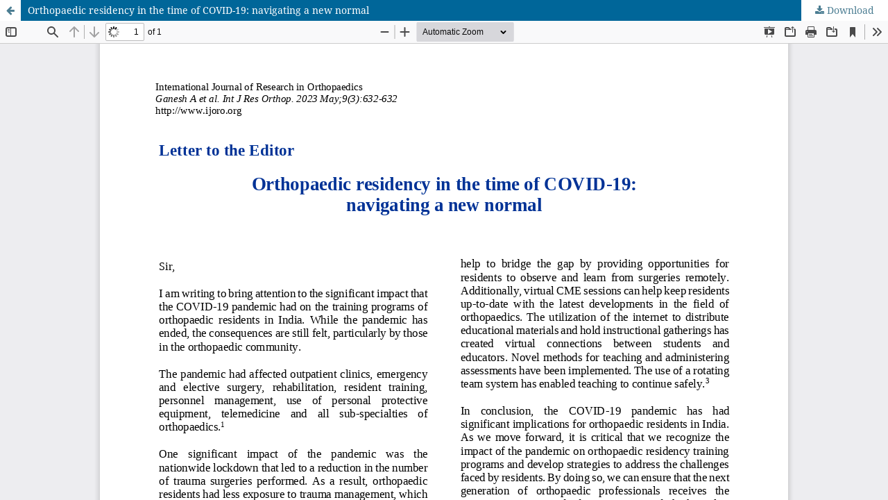

--- FILE ---
content_type: text/html; charset=utf-8
request_url: https://www.ijoro.org/index.php/ijoro/article/view/2666/1543
body_size: 1423
content:
<!DOCTYPE html>
<html lang="en-US" xml:lang="en-US">
<head>
	<meta http-equiv="Content-Type" content="text/html; charset=utf-8" />
	<meta name="viewport" content="width=device-width, initial-scale=1.0">
	<title>View of Orthopaedic residency in the time of COVID-19: navigating a new normal </title>

	
<meta name="generator" content="Open Journal Systems 3.3.0.13">
	<link rel="stylesheet" href="https://www.ijoro.org/index.php/ijoro/$$$call$$$/page/page/css?name=stylesheet" type="text/css" /><link rel="stylesheet" href="https://www.ijoro.org/lib/pkp/styles/fontawesome/fontawesome.css?v=3.3.0.13" type="text/css" /><link rel="stylesheet" href="https://www.ijoro.org/plugins/generic/citations/css/citations.css?v=3.3.0.13" type="text/css" /><link rel="stylesheet" href="https://www.ijoro.org/public/journals/1/styleSheet.css?d=2024-12-27+18%3A45%3A05" type="text/css" />
	<script src="https://www.ijoro.org/lib/pkp/lib/vendor/components/jquery/jquery.min.js?v=3.3.0.13" type="726469538a373929ccf1ce5d-text/javascript"></script><script src="https://www.ijoro.org/lib/pkp/lib/vendor/components/jqueryui/jquery-ui.min.js?v=3.3.0.13" type="726469538a373929ccf1ce5d-text/javascript"></script><script src="https://www.ijoro.org/plugins/themes/default/js/lib/popper/popper.js?v=3.3.0.13" type="726469538a373929ccf1ce5d-text/javascript"></script><script src="https://www.ijoro.org/plugins/themes/default/js/lib/bootstrap/util.js?v=3.3.0.13" type="726469538a373929ccf1ce5d-text/javascript"></script><script src="https://www.ijoro.org/plugins/themes/default/js/lib/bootstrap/dropdown.js?v=3.3.0.13" type="726469538a373929ccf1ce5d-text/javascript"></script><script src="https://www.ijoro.org/plugins/themes/default/js/main.js?v=3.3.0.13" type="726469538a373929ccf1ce5d-text/javascript"></script><script type="726469538a373929ccf1ce5d-text/javascript">
(function (w, d, s, l, i) { w[l] = w[l] || []; var f = d.getElementsByTagName(s)[0],
j = d.createElement(s), dl = l != 'dataLayer' ? '&l=' + l : ''; j.async = true; 
j.src = 'https://www.googletagmanager.com/gtag/js?id=' + i + dl; f.parentNode.insertBefore(j, f); 
function gtag(){dataLayer.push(arguments)}; gtag('js', new Date()); gtag('config', i); })
(window, document, 'script', 'dataLayer', 'UA-130662560-12');
</script>
</head>
<body class="pkp_page_article pkp_op_view">

		<header class="header_view">

		<a href="https://www.ijoro.org/index.php/ijoro/article/view/2666" class="return">
			<span class="pkp_screen_reader">
									Return to Article Details
							</span>
		</a>

		<a href="https://www.ijoro.org/index.php/ijoro/article/view/2666" class="title">
			Orthopaedic residency in the time of COVID-19: navigating a new normal 
		</a>

		<a href="https://www.ijoro.org/index.php/ijoro/article/download/2666/1543/13632" class="download" download>
			<span class="label">
				Download
			</span>
			<span class="pkp_screen_reader">
				Download PDF
			</span>
		</a>

	</header>

	<script type="726469538a373929ccf1ce5d-text/javascript">
		// Creating iframe's src in JS instead of Smarty so that EZProxy-using sites can find our domain in $pdfUrl and do their rewrites on it.
		$(document).ready(function() {
			var urlBase = "https://www.ijoro.org/plugins/generic/pdfJsViewer/pdf.js/web/viewer.html?file=";
			var pdfUrl = "https:\/\/www.ijoro.org\/index.php\/ijoro\/article\/download\/2666\/1543\/13632";
			$("#pdfCanvasContainer > iframe").attr("src", urlBase + encodeURIComponent(pdfUrl));
		});
	</script>

	<div id="pdfCanvasContainer" class="galley_view">
				<iframe src="" width="100%" height="100%" style="min-height: 500px;" title="PDF of Orthopaedic residency in the time of COVID-19: navigating a new normal " allowfullscreen webkitallowfullscreen></iframe>
	</div>
	
<script src="/cdn-cgi/scripts/7d0fa10a/cloudflare-static/rocket-loader.min.js" data-cf-settings="726469538a373929ccf1ce5d-|49" defer></script><script defer src="https://static.cloudflareinsights.com/beacon.min.js/vcd15cbe7772f49c399c6a5babf22c1241717689176015" integrity="sha512-ZpsOmlRQV6y907TI0dKBHq9Md29nnaEIPlkf84rnaERnq6zvWvPUqr2ft8M1aS28oN72PdrCzSjY4U6VaAw1EQ==" data-cf-beacon='{"version":"2024.11.0","token":"ccbb3c4d3c994b4c8de2dcce2084ecf0","r":1,"server_timing":{"name":{"cfCacheStatus":true,"cfEdge":true,"cfExtPri":true,"cfL4":true,"cfOrigin":true,"cfSpeedBrain":true},"location_startswith":null}}' crossorigin="anonymous"></script>
</body>
</html>
